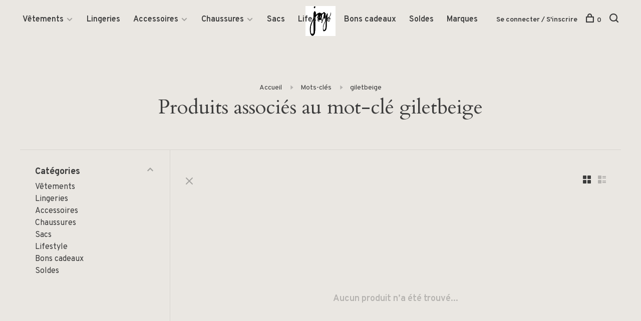

--- FILE ---
content_type: text/html;charset=utf-8
request_url: https://www.joy-boutique.com/tags/giletbeige/
body_size: 6762
content:
<!DOCTYPE html>
<html lang="fr">
  <head>
    
        
    <meta charset="utf-8"/>
<!-- [START] 'blocks/head.rain' -->
<!--

  (c) 2008-2026 Lightspeed Netherlands B.V.
  http://www.lightspeedhq.com
  Generated: 31-01-2026 @ 23:55:02

-->
<link rel="canonical" href="https://www.joy-boutique.com/tags/giletbeige/"/>
<link rel="alternate" href="https://www.joy-boutique.com/index.rss" type="application/rss+xml" title="Nouveaux produits"/>
<meta name="robots" content="noodp,noydir"/>
<meta property="og:url" content="https://www.joy-boutique.com/tags/giletbeige/?source=facebook"/>
<meta property="og:site_name" content="Joy Boutique"/>
<meta property="og:title" content="giletbeige"/>
<meta property="og:description" content="Découvrez une large gamme de vêtements pour femmes, des robes élégantes aux accessoires tendance. Trouvez les dernières marques et tendances féminines che"/>
<!--[if lt IE 9]>
<script src="https://cdn.webshopapp.com/assets/html5shiv.js?2025-02-20"></script>
<![endif]-->
<!-- [END] 'blocks/head.rain' -->
        	<meta property="og:image" content="https://cdn.webshopapp.com/shops/253845/themes/136988/v/235207/assets/logo.png?20200918172903">
        
        
        
        <title>giletbeige - Joy Boutique</title>
    <meta name="description" content="Découvrez une large gamme de vêtements pour femmes, des robes élégantes aux accessoires tendance. Trouvez les dernières marques et tendances féminines che" />
    <meta name="keywords" content="giletbeige, vêtements pour femmes, mode féminine, robes élégantes, accessoires de mode, chaussures femmes, produits de senteurs, bougies et diffuseurs." />
    <meta http-equiv="X-UA-Compatible" content="ie=edge">
    <meta name="viewport" content="width=device-width, initial-scale=1.0">
    <meta name="apple-mobile-web-app-capable" content="yes">
    <meta name="apple-mobile-web-app-status-bar-style" content="black">
    <meta name="viewport" content="width=device-width, initial-scale=1, maximum-scale=1, user-scalable=0"/>

    <link rel="shortcut icon" href="https://cdn.webshopapp.com/shops/253845/themes/136988/assets/favicon.ico?2024011113490220201219182952" type="image/x-icon" />
    
      	<link rel="preconnect" href="https://fonts.googleapis.com">
		<link rel="preconnect" href="https://fonts.gstatic.com" crossorigin>
  	    <link href='//fonts.googleapis.com/css?family=Overpass:400,400i,300,500,600,700,700i,800,900|Cardo:400,400i,300,500,600,700,700i,800,900' rel='stylesheet' type='text/css'>
    
    <link rel="stylesheet" href="https://cdn.webshopapp.com/assets/gui-2-0.css?2025-02-20" />
    <link rel="stylesheet" href="https://cdn.webshopapp.com/assets/gui-responsive-2-0.css?2025-02-20" /> 
    <link rel="stylesheet" href="https://cdn.webshopapp.com/shops/253845/themes/136988/assets/style.css?2024011113490220201219182952">
    <link rel="stylesheet" href="https://cdn.webshopapp.com/shops/253845/themes/136988/assets/settings.css?2024011113490220201219182952" />
    
    <script src="//ajax.googleapis.com/ajax/libs/jquery/3.0.0/jquery.min.js"></script>
    <script>
      	if( !window.jQuery ) document.write('<script src="https://cdn.webshopapp.com/shops/253845/themes/136988/assets/jquery-3.0.0.min.js?2024011113490220201219182952"><\/script>');
    </script>
    <script src="//cdn.jsdelivr.net/npm/js-cookie@2/src/js.cookie.min.js"></script>
    
    <script src="https://cdn.webshopapp.com/assets/gui.js?2025-02-20"></script>
    <script src="https://cdn.webshopapp.com/assets/gui-responsive-2-0.js?2025-02-20"></script>
    <script src="https://cdn.webshopapp.com/shops/253845/themes/136988/assets/scripts-min.js?2024011113490220201219182952"></script>
    
        
        
        
  </head>
  <body class="page-giletbeige">
    
        
    <div class="page-content">
      
                                      	      	              	      	      	            
      <script>
      var product_image_size = '660x660x1',
          product_image_thumb = '132x132x1',
          product_in_stock_label = 'En stock',
          product_backorder_label = 'Livraison différée',
      		product_out_of_stock_label = 'En rupture de stock',
          product_multiple_variant_label = 'View all product options',
          show_variant_picker = 1,
          display_variants_on_product_card = 1,
          display_variant_picker_on = 'all',
          show_newsletter_promo_popup = 1,
          newsletter_promo_delay = '10000',
          newsletter_promo_hide_until = '7',
      		currency_format = '€',
          number_format = '0,0.00',
      		shop_url = 'https://www.joy-boutique.com/',
          shop_id = '253845',
        	readmore = 'Lire plus',
          search_url = "https://www.joy-boutique.com/search/",
          search_empty = 'Aucun produit n’a été trouvé',
                    view_all_results = 'Afficher tous les résultats';
    	</script>
			
      

<div class="mobile-nav-overlay"></div>

<header class="site-header site-header-lg mega-menu-header has-mobile-logo">
  
    
  <a href="https://www.joy-boutique.com/" class="logo logo-lg logo-center">
          <img src="https://cdn.webshopapp.com/shops/253845/themes/136988/v/235207/assets/logo.png?20200918172903" alt="Joy Boutique" class="logo-image">
    	              <img src="https://cdn.webshopapp.com/shops/253845/themes/136988/v/235207/assets/logo-mobile.png?20200918172903" alt="Joy Boutique" class="logo-image-mobile">
      </a>

  <nav class="main-nav nav-style">
    <ul>
      
                  	
      	                <li class="menu-item-category-6527759 has-child">
          <a href="https://www.joy-boutique.com/vetements/">Vêtements</a>
          <button class="mobile-menu-subopen"><span class="nc-icon-mini arrows-3_small-down"></span></button>                    <ul class="">
                          <li class="subsubitem">
                <a class="underline-hover" href="https://www.joy-boutique.com/vetements/pulls/" title="Pulls">Pulls</a>
                                              </li>
                          <li class="subsubitem">
                <a class="underline-hover" href="https://www.joy-boutique.com/vetements/jupes/" title="Jupes">Jupes</a>
                                              </li>
                          <li class="subsubitem">
                <a class="underline-hover" href="https://www.joy-boutique.com/vetements/blouses/" title="Blouses">Blouses</a>
                                              </li>
                          <li class="subsubitem">
                <a class="underline-hover" href="https://www.joy-boutique.com/vetements/t-shirts/" title="T-Shirts">T-Shirts</a>
                                              </li>
                          <li class="subsubitem">
                <a class="underline-hover" href="https://www.joy-boutique.com/vetements/pantalons/" title="Pantalons">Pantalons</a>
                                              </li>
                          <li class="subsubitem">
                <a class="underline-hover" href="https://www.joy-boutique.com/vetements/robes/" title="Robes">Robes</a>
                                              </li>
                          <li class="subsubitem">
                <a class="underline-hover" href="https://www.joy-boutique.com/vetements/chemisiers/" title="Chemisiers">Chemisiers</a>
                                              </li>
                          <li class="subsubitem">
                <a class="underline-hover" href="https://www.joy-boutique.com/vetements/cardigans/" title="Cardigans">Cardigans</a>
                                              </li>
                          <li class="subsubitem">
                <a class="underline-hover" href="https://www.joy-boutique.com/vetements/shorts/" title="Shorts">Shorts</a>
                                              </li>
                          <li class="subsubitem">
                <a class="underline-hover" href="https://www.joy-boutique.com/vetements/manteaux/" title="Manteaux">Manteaux</a>
                                              </li>
                          <li class="subsubitem">
                <a class="underline-hover" href="https://www.joy-boutique.com/vetements/vestes-blazers/" title="Vestes &amp; blazers">Vestes &amp; blazers</a>
                                              </li>
                          <li class="subsubitem">
                <a class="underline-hover" href="https://www.joy-boutique.com/vetements/maillots/" title="Maillots">Maillots</a>
                                              </li>
                          <li class="subsubitem">
                <a class="underline-hover" href="https://www.joy-boutique.com/vetements/kimono/" title="Kimono">Kimono</a>
                                              </li>
                          <li class="subsubitem">
                <a class="underline-hover" href="https://www.joy-boutique.com/vetements/combinaisons-ensembles/" title="Combinaisons/ensembles">Combinaisons/ensembles</a>
                                              </li>
                      </ul>
                  </li>
                <li class="menu-item-category-6527777">
          <a href="https://www.joy-boutique.com/lingeries/">Lingeries</a>
                            </li>
                <li class="menu-item-category-6527795 has-child">
          <a href="https://www.joy-boutique.com/accessoires/">Accessoires</a>
          <button class="mobile-menu-subopen"><span class="nc-icon-mini arrows-3_small-down"></span></button>                    <ul class="">
                          <li class="subsubitem">
                <a class="underline-hover" href="https://www.joy-boutique.com/accessoires/bracelets/" title="Bracelets">Bracelets</a>
                                              </li>
                          <li class="subsubitem">
                <a class="underline-hover" href="https://www.joy-boutique.com/accessoires/boucle-doreilles/" title="Boucle d&#039;Oreilles">Boucle d&#039;Oreilles</a>
                                              </li>
                          <li class="subsubitem">
                <a class="underline-hover" href="https://www.joy-boutique.com/accessoires/colliers/" title="Colliers">Colliers</a>
                                              </li>
                          <li class="subsubitem">
                <a class="underline-hover" href="https://www.joy-boutique.com/accessoires/foulards/" title="Foulards">Foulards</a>
                                              </li>
                          <li class="subsubitem">
                <a class="underline-hover" href="https://www.joy-boutique.com/accessoires/echarpes/" title="Echarpes">Echarpes</a>
                                              </li>
                          <li class="subsubitem">
                <a class="underline-hover" href="https://www.joy-boutique.com/accessoires/chapeaux/" title="Chapeaux">Chapeaux</a>
                                              </li>
                          <li class="subsubitem">
                <a class="underline-hover" href="https://www.joy-boutique.com/accessoires/bagues/" title="Bagues">Bagues</a>
                                              </li>
                          <li class="subsubitem">
                <a class="underline-hover" href="https://www.joy-boutique.com/accessoires/bonnets/" title="Bonnets">Bonnets</a>
                                              </li>
                          <li class="subsubitem">
                <a class="underline-hover" href="https://www.joy-boutique.com/accessoires/chaussettes/" title="Chaussettes">Chaussettes</a>
                                              </li>
                          <li class="subsubitem">
                <a class="underline-hover" href="https://www.joy-boutique.com/accessoires/ceintures/" title="Ceintures">Ceintures</a>
                                              </li>
                      </ul>
                  </li>
                <li class="menu-item-category-6527801 has-child">
          <a href="https://www.joy-boutique.com/chaussures/">Chaussures</a>
          <button class="mobile-menu-subopen"><span class="nc-icon-mini arrows-3_small-down"></span></button>                    <ul class="">
                          <li class="subsubitem">
                <a class="underline-hover" href="https://www.joy-boutique.com/chaussures/baskets/" title="Baskets">Baskets</a>
                                              </li>
                          <li class="subsubitem">
                <a class="underline-hover" href="https://www.joy-boutique.com/chaussures/boots/" title="Boots">Boots</a>
                                              </li>
                          <li class="subsubitem">
                <a class="underline-hover" href="https://www.joy-boutique.com/chaussures/sandales/" title="Sandales">Sandales</a>
                                              </li>
                          <li class="subsubitem">
                <a class="underline-hover" href="https://www.joy-boutique.com/chaussures/espadrilles/" title="Espadrilles">Espadrilles</a>
                                              </li>
                      </ul>
                  </li>
                <li class="menu-item-category-6527831">
          <a href="https://www.joy-boutique.com/sacs/">Sacs</a>
                            </li>
                <li class="menu-item-category-6527846">
          <a href="https://www.joy-boutique.com/lifestyle/">Lifestyle</a>
                            </li>
                <li class="menu-item-category-10047742">
          <a href="https://www.joy-boutique.com/bons-cadeaux/">Bons cadeaux</a>
                            </li>
                <li class="menu-item-category-10378702">
          <a href="https://www.joy-boutique.com/soldes/">Soldes</a>
                            </li>
                      
                        
      	        <li class="brand-menu-item "><a href="https://www.joy-boutique.com/brands/">Marques</a></li>
              
                        
      	      
                                    	
      	      
                  
      
      <li class="menu-item-mobile-only m-t-30">
                <a href="#" title="Account" data-featherlight="#loginModal">Login / Register</a>
              </li>
      
            
                              
      
    </ul>
  </nav>

  <nav class="secondary-nav nav-style">
     <div class="search-header secondary-style">
      <form action="https://www.joy-boutique.com/search/" method="get" id="searchForm">
        <input type="text" name="q" autocomplete="off" value="" placeholder="Rechercher un produit">
        <a href="#" class="search-close">Fermer</a>
        <div class="search-results"></div>
      </form>
    </div>
    
    <ul>
      <li class="menu-item-desktop-only menu-item-account">
                <a href="#" title="Account" data-featherlight="#loginModal">Se connecter / S&#039;inscrire</a>
              </li>
      
            
                              
      
            
            
      <li>
        <a href="#" title="Panier" class="cart-trigger"><span class="nc-icon-mini shopping_bag-20"></span>0</a>
      </li>

      <li class="search-trigger-item">
        <a href="#" title="Rechercher" class="search-trigger"><span class="nc-icon-mini ui-1_zoom"></span></a>
      </li>
    </ul>
    
    <a class="burger">
      <span></span>
    </a>    
  </nav>
</header>      <div itemscope itemtype="http://schema.org/BreadcrumbList">
	<div itemprop="itemListElement" itemscope itemtype="http://schema.org/ListItem">
    <a itemprop="item" href="https://www.joy-boutique.com/"><span itemprop="name" content="Home"></span></a>
    <meta itemprop="position" content="1" />
  </div>
    	<div itemprop="itemListElement" itemscope itemtype="http://schema.org/ListItem">
      <a itemprop="item" href="https://www.joy-boutique.com/tags/"><span itemprop="name" content="Mots-clés"></span></a>
      <meta itemprop="position" content="2" />
    </div>
    	<div itemprop="itemListElement" itemscope itemtype="http://schema.org/ListItem">
      <a itemprop="item" href="https://www.joy-boutique.com/tags/giletbeige/"><span itemprop="name" content="giletbeige"></span></a>
      <meta itemprop="position" content="3" />
    </div>
  </div>

      <div class="cart-sidebar-container">
  <div class="cart-sidebar">
    <button class="cart-sidebar-close" aria-label="Close">✕</button>
    <div class="cart-sidebar-title">
      <h5>Panier</h5>
      <p><span class="item-qty"></span> articles</p>
    </div>
    
    <div class="cart-sidebar-body">
        
      <div class="no-cart-products">Aucun produit n’a été trouvé...</div>
      
    </div>
    
      </div>
</div>      <!-- Login Modal -->
<div class="modal-lighbox login-modal" id="loginModal">
  <div class="row">
    <div class="col-sm-6 m-b-30 login-row p-r-30 sm-p-r-15">
      <h4>Se connecter</h4>
      <p>Si vous avez un compte, connectez-vous</p>
      <form action="https://www.joy-boutique.com/account/loginPost/?return=https%3A%2F%2Fwww.joy-boutique.com%2Ftags%2Fgiletbeige%2F" method="post" class="secondary-style">
        <input type="hidden" name="key" value="f80bde1b91a16202284b30b346e4eab6" />
        <div class="form-row">
          <input type="text" name="email" autocomplete="on" placeholder="Adresse courriel" class="required" />
        </div>
        <div class="form-row">
          <input type="password" name="password" autocomplete="on" placeholder="Mot de passe" class="required" />
        </div>
        <div class="">
          <a class="button button-arrow button-solid button-block popup-validation m-b-15" href="javascript:;" title="Se connecter">Se connecter</a>
                  </div>
      </form>
    </div>
    <div class="col-sm-6 m-b-30 p-l-30 sm-p-l-15">
      <h4>S&#039;inscrire</h4>
      <p class="register-subtitle">L&#039;inscription à notre boutique permettra d&#039;accélérer votre passage à la caisse lors de vos prochains achats, d&#039;enregistrer plusieurs adresses, de consulter ou de suivre vos commandes, et plus encore.</p>
      <a class="button button-arrow" href="https://www.joy-boutique.com/account/register/" title="S&#039;inscrire">S&#039;inscrire</a>
    </div>
  </div>
  <div class="text-center forgot-password">
    <a class="forgot-pw" href="https://www.joy-boutique.com/account/password/">Mot de passe oublié?</a>
  </div>
</div>      
      <main class="main-content">
                  		

<div class="container container-sm">
  <!-- Collection Intro -->
    	<div class="text-center m-t-80 sm-m-t-50">
      
            
            <!-- Breadcrumbs -->
      <div class="breadcrumbs">
        <a href="https://www.joy-boutique.com/" title="Accueil">Accueil</a>
                <i class="nc-icon-mini arrows-1_small-triangle-right"></i><a href="https://www.joy-boutique.com/tags/">Mots-clés</a>
                <i class="nc-icon-mini arrows-1_small-triangle-right"></i><a class="last" href="https://www.joy-boutique.com/tags/giletbeige/">giletbeige</a>
              </div>
            <h1 class="page-title">Produits associés au mot-clé giletbeige</h1>
          </div>
  </div>
  
<div class="collection-products" id="collection-page">
    <div class="collection-sidebar">
    
    <div class="collection-sidebar-wrapper">
      <button class="filter-close-mobile" aria-label="Close">✕</button>
      <form action="https://www.joy-boutique.com/tags/giletbeige/" method="get" id="sidebar_filters">
        <input type="hidden" name="mode" value="grid" id="filter_form_mode_side" />
        <input type="hidden" name="limit" value="13" id="filter_form_limit_side" />
        <input type="hidden" name="sort" value="popular" id="filter_form_sort_side" />
        <input type="hidden" name="max" value="5" id="filter_form_max_2_side" />
        <input type="hidden" name="min" value="0" id="filter_form_min_2_side" />

        <div class="sidebar-filters">

          <div class="filter-wrap active" id="categoriesFilters">
            <div class="filter-title">Catégories</div>
            <div class="filter-item">
              <ul class="categories-list">
                                  <li class=""><a href="https://www.joy-boutique.com/vetements/">Vêtements</a>
                                        <span class="toggle-sub-cats">
                      <span class="nc-icon-mini arrows-3_small-down"></span>
                    </span>
                                                              <ul class="">
                                                  <li class="">
                            <a href="https://www.joy-boutique.com/vetements/pulls/">Pulls <small>(272)</small></a>
                                                                                  </li>
                                                  <li class="">
                            <a href="https://www.joy-boutique.com/vetements/jupes/">Jupes <small>(68)</small></a>
                                                                                  </li>
                                                  <li class="">
                            <a href="https://www.joy-boutique.com/vetements/blouses/">Blouses <small>(137)</small></a>
                                                                                  </li>
                                                  <li class="">
                            <a href="https://www.joy-boutique.com/vetements/t-shirts/">T-Shirts <small>(94)</small></a>
                                                                                  </li>
                                                  <li class="">
                            <a href="https://www.joy-boutique.com/vetements/pantalons/">Pantalons <small>(184)</small></a>
                                                                                  </li>
                                                  <li class="">
                            <a href="https://www.joy-boutique.com/vetements/robes/">Robes <small>(214)</small></a>
                                                                                  </li>
                                                  <li class="">
                            <a href="https://www.joy-boutique.com/vetements/chemisiers/">Chemisiers <small>(97)</small></a>
                                                                                  </li>
                                                  <li class="">
                            <a href="https://www.joy-boutique.com/vetements/cardigans/">Cardigans <small>(64)</small></a>
                                                                                  </li>
                                                  <li class="">
                            <a href="https://www.joy-boutique.com/vetements/shorts/">Shorts <small>(39)</small></a>
                                                                                  </li>
                                                  <li class="">
                            <a href="https://www.joy-boutique.com/vetements/manteaux/">Manteaux <small>(74)</small></a>
                                                                                  </li>
                                                  <li class="">
                            <a href="https://www.joy-boutique.com/vetements/vestes-blazers/">Vestes &amp; blazers <small>(102)</small></a>
                                                                                  </li>
                                                  <li class="">
                            <a href="https://www.joy-boutique.com/vetements/maillots/">Maillots <small>(7)</small></a>
                                                                                  </li>
                                                  <li class="">
                            <a href="https://www.joy-boutique.com/vetements/kimono/">Kimono <small>(4)</small></a>
                                                                                  </li>
                                                  <li class="">
                            <a href="https://www.joy-boutique.com/vetements/combinaisons-ensembles/">Combinaisons/ensembles <small>(22)</small></a>
                                                                                  </li>
                                              </ul>
                                      </li>
                                  <li class=""><a href="https://www.joy-boutique.com/lingeries/">Lingeries</a>
                                                          </li>
                                  <li class=""><a href="https://www.joy-boutique.com/accessoires/">Accessoires</a>
                                        <span class="toggle-sub-cats">
                      <span class="nc-icon-mini arrows-3_small-down"></span>
                    </span>
                                                              <ul class="">
                                                  <li class="">
                            <a href="https://www.joy-boutique.com/accessoires/bracelets/">Bracelets <small>(22)</small></a>
                                                                                  </li>
                                                  <li class="">
                            <a href="https://www.joy-boutique.com/accessoires/boucle-doreilles/">Boucle d&#039;Oreilles <small>(66)</small></a>
                                                                                  </li>
                                                  <li class="">
                            <a href="https://www.joy-boutique.com/accessoires/colliers/">Colliers <small>(59)</small></a>
                                                                                  </li>
                                                  <li class="">
                            <a href="https://www.joy-boutique.com/accessoires/foulards/">Foulards <small>(45)</small></a>
                                                                                  </li>
                                                  <li class="">
                            <a href="https://www.joy-boutique.com/accessoires/echarpes/">Echarpes <small>(28)</small></a>
                                                                                  </li>
                                                  <li class="">
                            <a href="https://www.joy-boutique.com/accessoires/chapeaux/">Chapeaux <small>(15)</small></a>
                                                                                  </li>
                                                  <li class="">
                            <a href="https://www.joy-boutique.com/accessoires/bagues/">Bagues <small>(6)</small></a>
                                                                                  </li>
                                                  <li class="">
                            <a href="https://www.joy-boutique.com/accessoires/bonnets/">Bonnets <small>(22)</small></a>
                                                                                  </li>
                                                  <li class="">
                            <a href="https://www.joy-boutique.com/accessoires/chaussettes/">Chaussettes <small>(4)</small></a>
                                                                                  </li>
                                                  <li class="">
                            <a href="https://www.joy-boutique.com/accessoires/ceintures/">Ceintures <small>(37)</small></a>
                                                                                  </li>
                                              </ul>
                                      </li>
                                  <li class=""><a href="https://www.joy-boutique.com/chaussures/">Chaussures</a>
                                        <span class="toggle-sub-cats">
                      <span class="nc-icon-mini arrows-3_small-down"></span>
                    </span>
                                                              <ul class="">
                                                  <li class="">
                            <a href="https://www.joy-boutique.com/chaussures/baskets/">Baskets <small>(19)</small></a>
                                                                                  </li>
                                                  <li class="">
                            <a href="https://www.joy-boutique.com/chaussures/boots/">Boots <small>(17)</small></a>
                                                                                  </li>
                                                  <li class="">
                            <a href="https://www.joy-boutique.com/chaussures/sandales/">Sandales <small>(24)</small></a>
                                                                                  </li>
                                                  <li class="">
                            <a href="https://www.joy-boutique.com/chaussures/espadrilles/">Espadrilles <small>(8)</small></a>
                                                                                  </li>
                                              </ul>
                                      </li>
                                  <li class=""><a href="https://www.joy-boutique.com/sacs/">Sacs</a>
                                                          </li>
                                  <li class=""><a href="https://www.joy-boutique.com/lifestyle/">Lifestyle</a>
                                                          </li>
                                  <li class=""><a href="https://www.joy-boutique.com/bons-cadeaux/">Bons cadeaux</a>
                                                          </li>
                                  <li class=""><a href="https://www.joy-boutique.com/soldes/">Soldes</a>
                                                          </li>
                              </ul>
            </div>
          </div>
          
          
          
                    
          
        </div>
      </form>
      
            
		</div>
  </div>
    <div class="collection-content">
    
    <div class="collection-top-wrapper">
    
            <div class="filter-open-wrapper">
        <a href="#" class="filter-open">
          <i class="nc-icon-mini ui-3_funnel-39 open-icon"></i>
          <i class="nc-icon-mini ui-1_simple-remove close-icon"></i>
        </a>
        <a href="#" class="filter-open-mobile">
          <i class="nc-icon-mini ui-3_funnel-39 open-icon"></i>
          <i class="nc-icon-mini ui-1_simple-remove close-icon"></i>
        </a>
      </div>
            
            
          
    
      <div class="grid-list">
        <a href="#" class="grid-switcher-item active" data-value="grid">
          <i class="nc-icon-mini ui-2_grid-45"></i>
        </a>
        <a href="#" class="grid-switcher-item" data-value="list">
          <i class="nc-icon-mini nc-icon-mini ui-2_paragraph"></i>
        </a>
      </div>
    
    </div>

    <!-- Product list -->
    <div class="products-list row">  

      	      	
      	      		      	      
      	
         
                <div class="no-products-found col-xs-12">Aucun produit n’a été trouvé...</div>
         
    </div>
    
    <div class="collection-sort">
      <form action="https://www.joy-boutique.com/tags/giletbeige/" method="get" id="filter_form_bottom">
        <input type="hidden" name="limit" value="13" id="filter_form_limit_bottom" />
        <input type="hidden" name="sort" value="popular" id="filter_form_sort_bottom" />
        <input type="hidden" name="max" value="5" id="filter_form_max_bottom" />
        <input type="hidden" name="min" value="0" id="filter_form_min_bottom" />
        
        <div class="row">
          <div class="col-md-4 sm-text-center">
            <!--<a class="filter-trigger m-r-15" href="javascript:;" title="Filtres"><i class="nc-icon-mini ui-3_funnel-40"></i></a>-->
                      </div>
          
          <div class="col-md-4 text-center">
                      </div>
          
          <div class="col-md-4 text-right sm-text-center">

            <div class="inline sort-block align-middle text-right pagination collection-actions">
              <div class="inline hint-text m-r-15">Affiche 1 - 0 de 0</div>

              <!--
              <div class="inline hint-text">Afficher:</div>
              <select id="selectbox-2-bottom" name="limit" onchange="$('#formProductsFilters').submit();" class="inline">
                                <option value="4">4</option>
                                <option value="8">8</option>
                                <option value="12">12</option>
                                <option value="16">16</option>
                                <option value="20">20</option>
                                <option value="24">24</option>
                              </select>
              -->

            </div>
            
          </div>
        </div>
      </form>
    </div>

  </div>
</div>


<script type="text/javascript">
  $(function(){
    $('.grid-switcher-item').on('click', function(e) {
    	e.preventDefault();
      $('#filter_form_mode_side').val($(this).data('value')).parent('form').submit();
    });
    
    $('#collection-page input, #collection-page .collection-sort select').change(function(){
      $(this).closest('form').submit();
    });
    
    $(".collection-filter-price.price-filter-1").slider({
      range: true,
      min: 0,
      max: 5,
      values: [0, 5],
      step: 1,
      slide: function( event, ui){
    $('.price-filter-range .min span').html(ui.values[0]);
    $('.price-filter-range .max span').html(ui.values[1]);
    
    $('#filter_form_min_1_top, #filter_form_min_2_side').val(ui.values[0]);
    $('#filter_form_max_1_top, #filter_form_max_2_side').val(ui.values[1]);
  },
    stop: function(event, ui){
    $(this).closest('form').submit();
  }
    });
  $(".collection-filter-price.price-filter-2").slider({
      range: true,
      min: 0,
      max: 5,
      values: [0, 5],
      step: 1,
      slide: function( event, ui){
    $('.price-filter-range .min span').html(ui.values[0]);
    $('.price-filter-range .max span').html(ui.values[1]);
    
    $('#filter_form_min_1_top, #filter_form_min_2_side').val(ui.values[0]);
    $('#filter_form_max_1_top, #filter_form_max_2_side').val(ui.values[1]);
  },
    stop: function(event, ui){
    $(this).closest('form').submit();
  }
    });
  });
</script>                </main>
			
            	<div class="modal-lighbox promo-modal promo-modal-no-image" id="promoModal">
  <div class="newsletter-promo-wrapper clearfix">
    <div class="newsletter-promo-media">
      <figure style="background-image: url('https://cdn.webshopapp.com/shops/253845/themes/136988/assets/promo-image.png?2024011113490220201219182952');"></figure>
    </div>
    <div class="newsletter-promo-content">
      <h3>Inscrivez-vous à notre Newsletter</h3>
      <p>Pour toutes inscriptions bénéficiez de 10% sur vos prochains achats</p>
            <form class="newsletter-promo-form secondary-style" action="https://www.joy-boutique.com/account/newsletter/" method="post" id="formNewsletterPopup">
        <input type="hidden" name="key" value="f80bde1b91a16202284b30b346e4eab6" />
        <div class="form-row">
          <div class="input-group">
            <input type="text" name="email" value="" placeholder="Votre adresse courriel">
            <a href="javascript:;" onclick="$('.featherlight-content #formNewsletterPopup').submit(); return false;" title="S&#039;abonner" class="button button-arrow"></a>
          </div>
        </div>
      </form>
      
      <div class="text-center forgot-password">
        <a class="close-promo" href="#" data-theme-preview-clickable>No thanks, I want to keep shopping.</a>
      </div>
    </div>

  </div>
</div>            <footer><div class="container"><div class="footer-menu"><ul><li><a href="https://www.joy-boutique.com/service/about/">À propos de nous</a></li><li><a href="https://www.joy-boutique.com/service/general-terms-conditions/">Conditions générales</a></li><li><a href="https://www.joy-boutique.com/service/payment-methods/">Boutique infos</a></li><li><a href="https://www.joy-boutique.com/service/shipping-returns/">Retours</a></li><li><a href="https://www.joy-boutique.com/service/">Soutien à la clientèle</a></li><li><a href="https://www.joy-boutique.com/sitemap/">Plan du site</a></li></ul></div><div class="footer-content"><p>Sign up for our newsletter and get the latest updates, news and product offers via email</p><form id="formNewsletter" class="newsletter-footer-form secondary-style" action="https://www.joy-boutique.com/account/newsletter/" method="post"><input type="hidden" name="key" value="f80bde1b91a16202284b30b346e4eab6" /><div class="form-row"><div class="input-group"><input type="text" name="email" id="formNewsletterEmail" value="" placeholder="Votre adresse courriel"><a href="javascript:;" onclick="$('#formNewsletter').submit(); return false;" title="S&#039;abonner" class="button button-arrow"></a></div></div></form></div><div class="footer-content footer-content-description"><div class="footer-menu footer-menu-social"><ul><li><a href="https://www.facebook.com/LightspeedHQ" target="_blank" title="Facebook"><span class="nc-icon-mini social_logo-fb-simple"></span></a></li><li><a href="https://twitter.com/LightspeedHQ" target="_blank" title="Twitter"><span class="nc-icon-mini social_logo-twitter"></span></a></li><li><a href="https://www.instagram.com/lightspeedhq/" target="_blank" title="Instagram Joy Boutique"><span class="nc-icon-mini social_logo-instagram"></span></a></li><li><a href="https://www.youtube.com/user/lightspeedretail" target="_blank" title="Youtube"><span class="nc-icon-mini social_logo-youtube"></span></a></li></ul></div></div><div class="copyright m-t-50">
      © Copyright 2026 Joy Boutique
            <span>
      - Powered by
            <a href="https://fr.lightspeedhq.be/" title="Lightspeed" target="_blank">Lightspeed</a>
                  - Theme by <a href="https://huysmans.me" target="_blank">Huysmans.me </a></span></div><div class="payments"><a href="https://www.joy-boutique.com/service/payment-methods/" title="Bank transfer"><img data-src="https://cdn.webshopapp.com/assets/icon-payment-banktransfer.png?2025-02-20" alt="Bank transfer" class="lazy" /></a><a href="https://www.joy-boutique.com/service/payment-methods/" title="MasterCard"><img data-src="https://cdn.webshopapp.com/assets/icon-payment-mastercard.png?2025-02-20" alt="MasterCard" class="lazy" /></a><a href="https://www.joy-boutique.com/service/payment-methods/" title="Visa"><img data-src="https://cdn.webshopapp.com/assets/icon-payment-visa.png?2025-02-20" alt="Visa" class="lazy" /></a><a href="https://www.joy-boutique.com/service/payment-methods/" title="Bancontact"><img data-src="https://cdn.webshopapp.com/assets/icon-payment-mistercash.png?2025-02-20" alt="Bancontact" class="lazy" /></a><a href="https://www.joy-boutique.com/service/payment-methods/" title="Maestro"><img data-src="https://cdn.webshopapp.com/assets/icon-payment-maestro.png?2025-02-20" alt="Maestro" class="lazy" /></a></div></div></footer>      <!-- [START] 'blocks/body.rain' -->
<script>
(function () {
  var s = document.createElement('script');
  s.type = 'text/javascript';
  s.async = true;
  s.src = 'https://www.joy-boutique.com/services/stats/pageview.js';
  ( document.getElementsByTagName('head')[0] || document.getElementsByTagName('body')[0] ).appendChild(s);
})();
</script>
<!-- [END] 'blocks/body.rain' -->
      
    </div>
    
    <link rel="stylesheet" href="https://cdn.webshopapp.com/shops/253845/themes/136988/assets/custom.css?2024011113490220201219182952" />
    <script src="https://cdn.webshopapp.com/shops/253845/themes/136988/assets/app.js?2024011113490220201219182952"></script>
    
        
        	
<!-- Facebook Pixel Code -->
<script>
!function(f,b,e,v,n,t,s){if(f.fbq)return;n=f.fbq=function(){n.callMethod?
n.callMethod.apply(n,arguments):n.queue.push(arguments)};if(!f._fbq)f._fbq=n;
n.push=n;n.loaded=!0;n.version='2.0';n.queue=[];t=b.createElement(e);t.async=!0;
t.src=v;s=b.getElementsByTagName(e)[0];s.parentNode.insertBefore(t,s)}(window,
document,'script','https://connect.facebook.net/en_US/fbevents.js');
                         
fbq('init', '&lt;!-- Facebook Pixel Code --&gt; &lt;script&gt; !function(f,b,e,v,n,t,s) {if(f.fbq)return;n=f.fbq=function(){n.callMethod? n.callMethod.apply(n,arguments):n.queue.push(arguments)}; if(!f._fbq)f._fbq=n;n.push=n;n.loaded=!0;n.version=&#039;2.0&#039;; n.queue=[];t=b.createEleme');
  
fbq('track', 'PageView');
  
  
  
  
  
    
 </script>
<noscript><img height="1" width="1" style="display:none"
src="https://www.facebook.com/tr?id=&lt;!-- Facebook Pixel Code --&gt; &lt;script&gt; !function(f,b,e,v,n,t,s) {if(f.fbq)return;n=f.fbq=function(){n.callMethod? n.callMethod.apply(n,arguments):n.queue.push(arguments)}; if(!f._fbq)f._fbq=n;n.push=n;n.loaded=!0;n.version=&#039;2.0&#039;; n.queue=[];t=b.createEleme&ev=PageView&noscript=1"
/></noscript>
<!-- DO NOT MODIFY -->
<!-- End Facebook Pixel Code -->        
  </body>
</html>

--- FILE ---
content_type: text/javascript;charset=utf-8
request_url: https://www.joy-boutique.com/services/stats/pageview.js
body_size: -413
content:
// SEOshop 31-01-2026 23:55:04